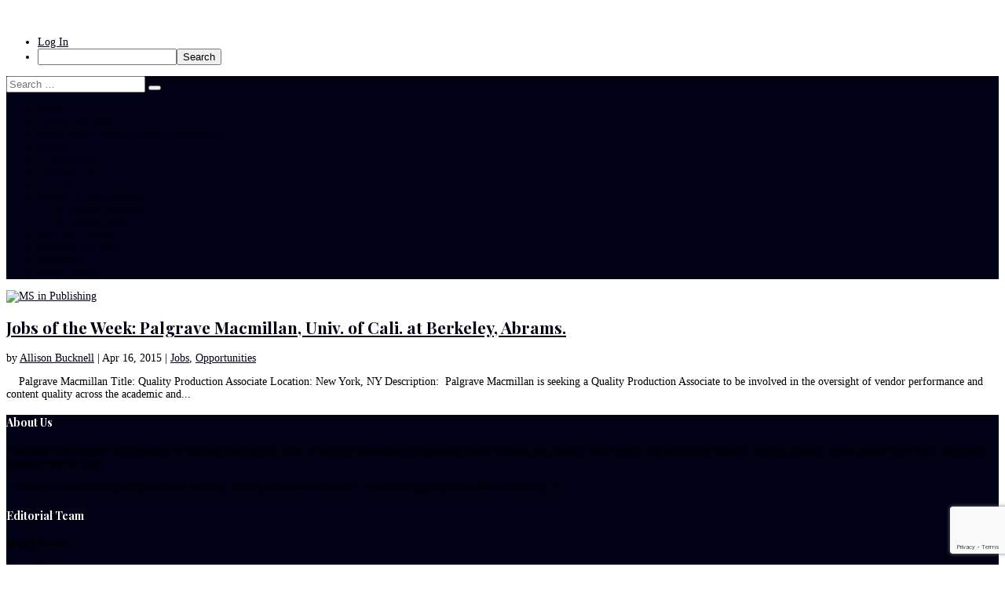

--- FILE ---
content_type: text/html; charset=utf-8
request_url: https://www.google.com/recaptcha/api2/anchor?ar=1&k=6Ld0txosAAAAAKKMCOHHH-pwdfX98Ied6yP_FLpa&co=aHR0cHM6Ly9tc3B1Ymxpc2hpbmcuYmxvZ3MucGFjZS5lZHU6NDQz&hl=en&v=PoyoqOPhxBO7pBk68S4YbpHZ&size=invisible&anchor-ms=20000&execute-ms=30000&cb=3ouicr29ko9k
body_size: 48491
content:
<!DOCTYPE HTML><html dir="ltr" lang="en"><head><meta http-equiv="Content-Type" content="text/html; charset=UTF-8">
<meta http-equiv="X-UA-Compatible" content="IE=edge">
<title>reCAPTCHA</title>
<style type="text/css">
/* cyrillic-ext */
@font-face {
  font-family: 'Roboto';
  font-style: normal;
  font-weight: 400;
  font-stretch: 100%;
  src: url(//fonts.gstatic.com/s/roboto/v48/KFO7CnqEu92Fr1ME7kSn66aGLdTylUAMa3GUBHMdazTgWw.woff2) format('woff2');
  unicode-range: U+0460-052F, U+1C80-1C8A, U+20B4, U+2DE0-2DFF, U+A640-A69F, U+FE2E-FE2F;
}
/* cyrillic */
@font-face {
  font-family: 'Roboto';
  font-style: normal;
  font-weight: 400;
  font-stretch: 100%;
  src: url(//fonts.gstatic.com/s/roboto/v48/KFO7CnqEu92Fr1ME7kSn66aGLdTylUAMa3iUBHMdazTgWw.woff2) format('woff2');
  unicode-range: U+0301, U+0400-045F, U+0490-0491, U+04B0-04B1, U+2116;
}
/* greek-ext */
@font-face {
  font-family: 'Roboto';
  font-style: normal;
  font-weight: 400;
  font-stretch: 100%;
  src: url(//fonts.gstatic.com/s/roboto/v48/KFO7CnqEu92Fr1ME7kSn66aGLdTylUAMa3CUBHMdazTgWw.woff2) format('woff2');
  unicode-range: U+1F00-1FFF;
}
/* greek */
@font-face {
  font-family: 'Roboto';
  font-style: normal;
  font-weight: 400;
  font-stretch: 100%;
  src: url(//fonts.gstatic.com/s/roboto/v48/KFO7CnqEu92Fr1ME7kSn66aGLdTylUAMa3-UBHMdazTgWw.woff2) format('woff2');
  unicode-range: U+0370-0377, U+037A-037F, U+0384-038A, U+038C, U+038E-03A1, U+03A3-03FF;
}
/* math */
@font-face {
  font-family: 'Roboto';
  font-style: normal;
  font-weight: 400;
  font-stretch: 100%;
  src: url(//fonts.gstatic.com/s/roboto/v48/KFO7CnqEu92Fr1ME7kSn66aGLdTylUAMawCUBHMdazTgWw.woff2) format('woff2');
  unicode-range: U+0302-0303, U+0305, U+0307-0308, U+0310, U+0312, U+0315, U+031A, U+0326-0327, U+032C, U+032F-0330, U+0332-0333, U+0338, U+033A, U+0346, U+034D, U+0391-03A1, U+03A3-03A9, U+03B1-03C9, U+03D1, U+03D5-03D6, U+03F0-03F1, U+03F4-03F5, U+2016-2017, U+2034-2038, U+203C, U+2040, U+2043, U+2047, U+2050, U+2057, U+205F, U+2070-2071, U+2074-208E, U+2090-209C, U+20D0-20DC, U+20E1, U+20E5-20EF, U+2100-2112, U+2114-2115, U+2117-2121, U+2123-214F, U+2190, U+2192, U+2194-21AE, U+21B0-21E5, U+21F1-21F2, U+21F4-2211, U+2213-2214, U+2216-22FF, U+2308-230B, U+2310, U+2319, U+231C-2321, U+2336-237A, U+237C, U+2395, U+239B-23B7, U+23D0, U+23DC-23E1, U+2474-2475, U+25AF, U+25B3, U+25B7, U+25BD, U+25C1, U+25CA, U+25CC, U+25FB, U+266D-266F, U+27C0-27FF, U+2900-2AFF, U+2B0E-2B11, U+2B30-2B4C, U+2BFE, U+3030, U+FF5B, U+FF5D, U+1D400-1D7FF, U+1EE00-1EEFF;
}
/* symbols */
@font-face {
  font-family: 'Roboto';
  font-style: normal;
  font-weight: 400;
  font-stretch: 100%;
  src: url(//fonts.gstatic.com/s/roboto/v48/KFO7CnqEu92Fr1ME7kSn66aGLdTylUAMaxKUBHMdazTgWw.woff2) format('woff2');
  unicode-range: U+0001-000C, U+000E-001F, U+007F-009F, U+20DD-20E0, U+20E2-20E4, U+2150-218F, U+2190, U+2192, U+2194-2199, U+21AF, U+21E6-21F0, U+21F3, U+2218-2219, U+2299, U+22C4-22C6, U+2300-243F, U+2440-244A, U+2460-24FF, U+25A0-27BF, U+2800-28FF, U+2921-2922, U+2981, U+29BF, U+29EB, U+2B00-2BFF, U+4DC0-4DFF, U+FFF9-FFFB, U+10140-1018E, U+10190-1019C, U+101A0, U+101D0-101FD, U+102E0-102FB, U+10E60-10E7E, U+1D2C0-1D2D3, U+1D2E0-1D37F, U+1F000-1F0FF, U+1F100-1F1AD, U+1F1E6-1F1FF, U+1F30D-1F30F, U+1F315, U+1F31C, U+1F31E, U+1F320-1F32C, U+1F336, U+1F378, U+1F37D, U+1F382, U+1F393-1F39F, U+1F3A7-1F3A8, U+1F3AC-1F3AF, U+1F3C2, U+1F3C4-1F3C6, U+1F3CA-1F3CE, U+1F3D4-1F3E0, U+1F3ED, U+1F3F1-1F3F3, U+1F3F5-1F3F7, U+1F408, U+1F415, U+1F41F, U+1F426, U+1F43F, U+1F441-1F442, U+1F444, U+1F446-1F449, U+1F44C-1F44E, U+1F453, U+1F46A, U+1F47D, U+1F4A3, U+1F4B0, U+1F4B3, U+1F4B9, U+1F4BB, U+1F4BF, U+1F4C8-1F4CB, U+1F4D6, U+1F4DA, U+1F4DF, U+1F4E3-1F4E6, U+1F4EA-1F4ED, U+1F4F7, U+1F4F9-1F4FB, U+1F4FD-1F4FE, U+1F503, U+1F507-1F50B, U+1F50D, U+1F512-1F513, U+1F53E-1F54A, U+1F54F-1F5FA, U+1F610, U+1F650-1F67F, U+1F687, U+1F68D, U+1F691, U+1F694, U+1F698, U+1F6AD, U+1F6B2, U+1F6B9-1F6BA, U+1F6BC, U+1F6C6-1F6CF, U+1F6D3-1F6D7, U+1F6E0-1F6EA, U+1F6F0-1F6F3, U+1F6F7-1F6FC, U+1F700-1F7FF, U+1F800-1F80B, U+1F810-1F847, U+1F850-1F859, U+1F860-1F887, U+1F890-1F8AD, U+1F8B0-1F8BB, U+1F8C0-1F8C1, U+1F900-1F90B, U+1F93B, U+1F946, U+1F984, U+1F996, U+1F9E9, U+1FA00-1FA6F, U+1FA70-1FA7C, U+1FA80-1FA89, U+1FA8F-1FAC6, U+1FACE-1FADC, U+1FADF-1FAE9, U+1FAF0-1FAF8, U+1FB00-1FBFF;
}
/* vietnamese */
@font-face {
  font-family: 'Roboto';
  font-style: normal;
  font-weight: 400;
  font-stretch: 100%;
  src: url(//fonts.gstatic.com/s/roboto/v48/KFO7CnqEu92Fr1ME7kSn66aGLdTylUAMa3OUBHMdazTgWw.woff2) format('woff2');
  unicode-range: U+0102-0103, U+0110-0111, U+0128-0129, U+0168-0169, U+01A0-01A1, U+01AF-01B0, U+0300-0301, U+0303-0304, U+0308-0309, U+0323, U+0329, U+1EA0-1EF9, U+20AB;
}
/* latin-ext */
@font-face {
  font-family: 'Roboto';
  font-style: normal;
  font-weight: 400;
  font-stretch: 100%;
  src: url(//fonts.gstatic.com/s/roboto/v48/KFO7CnqEu92Fr1ME7kSn66aGLdTylUAMa3KUBHMdazTgWw.woff2) format('woff2');
  unicode-range: U+0100-02BA, U+02BD-02C5, U+02C7-02CC, U+02CE-02D7, U+02DD-02FF, U+0304, U+0308, U+0329, U+1D00-1DBF, U+1E00-1E9F, U+1EF2-1EFF, U+2020, U+20A0-20AB, U+20AD-20C0, U+2113, U+2C60-2C7F, U+A720-A7FF;
}
/* latin */
@font-face {
  font-family: 'Roboto';
  font-style: normal;
  font-weight: 400;
  font-stretch: 100%;
  src: url(//fonts.gstatic.com/s/roboto/v48/KFO7CnqEu92Fr1ME7kSn66aGLdTylUAMa3yUBHMdazQ.woff2) format('woff2');
  unicode-range: U+0000-00FF, U+0131, U+0152-0153, U+02BB-02BC, U+02C6, U+02DA, U+02DC, U+0304, U+0308, U+0329, U+2000-206F, U+20AC, U+2122, U+2191, U+2193, U+2212, U+2215, U+FEFF, U+FFFD;
}
/* cyrillic-ext */
@font-face {
  font-family: 'Roboto';
  font-style: normal;
  font-weight: 500;
  font-stretch: 100%;
  src: url(//fonts.gstatic.com/s/roboto/v48/KFO7CnqEu92Fr1ME7kSn66aGLdTylUAMa3GUBHMdazTgWw.woff2) format('woff2');
  unicode-range: U+0460-052F, U+1C80-1C8A, U+20B4, U+2DE0-2DFF, U+A640-A69F, U+FE2E-FE2F;
}
/* cyrillic */
@font-face {
  font-family: 'Roboto';
  font-style: normal;
  font-weight: 500;
  font-stretch: 100%;
  src: url(//fonts.gstatic.com/s/roboto/v48/KFO7CnqEu92Fr1ME7kSn66aGLdTylUAMa3iUBHMdazTgWw.woff2) format('woff2');
  unicode-range: U+0301, U+0400-045F, U+0490-0491, U+04B0-04B1, U+2116;
}
/* greek-ext */
@font-face {
  font-family: 'Roboto';
  font-style: normal;
  font-weight: 500;
  font-stretch: 100%;
  src: url(//fonts.gstatic.com/s/roboto/v48/KFO7CnqEu92Fr1ME7kSn66aGLdTylUAMa3CUBHMdazTgWw.woff2) format('woff2');
  unicode-range: U+1F00-1FFF;
}
/* greek */
@font-face {
  font-family: 'Roboto';
  font-style: normal;
  font-weight: 500;
  font-stretch: 100%;
  src: url(//fonts.gstatic.com/s/roboto/v48/KFO7CnqEu92Fr1ME7kSn66aGLdTylUAMa3-UBHMdazTgWw.woff2) format('woff2');
  unicode-range: U+0370-0377, U+037A-037F, U+0384-038A, U+038C, U+038E-03A1, U+03A3-03FF;
}
/* math */
@font-face {
  font-family: 'Roboto';
  font-style: normal;
  font-weight: 500;
  font-stretch: 100%;
  src: url(//fonts.gstatic.com/s/roboto/v48/KFO7CnqEu92Fr1ME7kSn66aGLdTylUAMawCUBHMdazTgWw.woff2) format('woff2');
  unicode-range: U+0302-0303, U+0305, U+0307-0308, U+0310, U+0312, U+0315, U+031A, U+0326-0327, U+032C, U+032F-0330, U+0332-0333, U+0338, U+033A, U+0346, U+034D, U+0391-03A1, U+03A3-03A9, U+03B1-03C9, U+03D1, U+03D5-03D6, U+03F0-03F1, U+03F4-03F5, U+2016-2017, U+2034-2038, U+203C, U+2040, U+2043, U+2047, U+2050, U+2057, U+205F, U+2070-2071, U+2074-208E, U+2090-209C, U+20D0-20DC, U+20E1, U+20E5-20EF, U+2100-2112, U+2114-2115, U+2117-2121, U+2123-214F, U+2190, U+2192, U+2194-21AE, U+21B0-21E5, U+21F1-21F2, U+21F4-2211, U+2213-2214, U+2216-22FF, U+2308-230B, U+2310, U+2319, U+231C-2321, U+2336-237A, U+237C, U+2395, U+239B-23B7, U+23D0, U+23DC-23E1, U+2474-2475, U+25AF, U+25B3, U+25B7, U+25BD, U+25C1, U+25CA, U+25CC, U+25FB, U+266D-266F, U+27C0-27FF, U+2900-2AFF, U+2B0E-2B11, U+2B30-2B4C, U+2BFE, U+3030, U+FF5B, U+FF5D, U+1D400-1D7FF, U+1EE00-1EEFF;
}
/* symbols */
@font-face {
  font-family: 'Roboto';
  font-style: normal;
  font-weight: 500;
  font-stretch: 100%;
  src: url(//fonts.gstatic.com/s/roboto/v48/KFO7CnqEu92Fr1ME7kSn66aGLdTylUAMaxKUBHMdazTgWw.woff2) format('woff2');
  unicode-range: U+0001-000C, U+000E-001F, U+007F-009F, U+20DD-20E0, U+20E2-20E4, U+2150-218F, U+2190, U+2192, U+2194-2199, U+21AF, U+21E6-21F0, U+21F3, U+2218-2219, U+2299, U+22C4-22C6, U+2300-243F, U+2440-244A, U+2460-24FF, U+25A0-27BF, U+2800-28FF, U+2921-2922, U+2981, U+29BF, U+29EB, U+2B00-2BFF, U+4DC0-4DFF, U+FFF9-FFFB, U+10140-1018E, U+10190-1019C, U+101A0, U+101D0-101FD, U+102E0-102FB, U+10E60-10E7E, U+1D2C0-1D2D3, U+1D2E0-1D37F, U+1F000-1F0FF, U+1F100-1F1AD, U+1F1E6-1F1FF, U+1F30D-1F30F, U+1F315, U+1F31C, U+1F31E, U+1F320-1F32C, U+1F336, U+1F378, U+1F37D, U+1F382, U+1F393-1F39F, U+1F3A7-1F3A8, U+1F3AC-1F3AF, U+1F3C2, U+1F3C4-1F3C6, U+1F3CA-1F3CE, U+1F3D4-1F3E0, U+1F3ED, U+1F3F1-1F3F3, U+1F3F5-1F3F7, U+1F408, U+1F415, U+1F41F, U+1F426, U+1F43F, U+1F441-1F442, U+1F444, U+1F446-1F449, U+1F44C-1F44E, U+1F453, U+1F46A, U+1F47D, U+1F4A3, U+1F4B0, U+1F4B3, U+1F4B9, U+1F4BB, U+1F4BF, U+1F4C8-1F4CB, U+1F4D6, U+1F4DA, U+1F4DF, U+1F4E3-1F4E6, U+1F4EA-1F4ED, U+1F4F7, U+1F4F9-1F4FB, U+1F4FD-1F4FE, U+1F503, U+1F507-1F50B, U+1F50D, U+1F512-1F513, U+1F53E-1F54A, U+1F54F-1F5FA, U+1F610, U+1F650-1F67F, U+1F687, U+1F68D, U+1F691, U+1F694, U+1F698, U+1F6AD, U+1F6B2, U+1F6B9-1F6BA, U+1F6BC, U+1F6C6-1F6CF, U+1F6D3-1F6D7, U+1F6E0-1F6EA, U+1F6F0-1F6F3, U+1F6F7-1F6FC, U+1F700-1F7FF, U+1F800-1F80B, U+1F810-1F847, U+1F850-1F859, U+1F860-1F887, U+1F890-1F8AD, U+1F8B0-1F8BB, U+1F8C0-1F8C1, U+1F900-1F90B, U+1F93B, U+1F946, U+1F984, U+1F996, U+1F9E9, U+1FA00-1FA6F, U+1FA70-1FA7C, U+1FA80-1FA89, U+1FA8F-1FAC6, U+1FACE-1FADC, U+1FADF-1FAE9, U+1FAF0-1FAF8, U+1FB00-1FBFF;
}
/* vietnamese */
@font-face {
  font-family: 'Roboto';
  font-style: normal;
  font-weight: 500;
  font-stretch: 100%;
  src: url(//fonts.gstatic.com/s/roboto/v48/KFO7CnqEu92Fr1ME7kSn66aGLdTylUAMa3OUBHMdazTgWw.woff2) format('woff2');
  unicode-range: U+0102-0103, U+0110-0111, U+0128-0129, U+0168-0169, U+01A0-01A1, U+01AF-01B0, U+0300-0301, U+0303-0304, U+0308-0309, U+0323, U+0329, U+1EA0-1EF9, U+20AB;
}
/* latin-ext */
@font-face {
  font-family: 'Roboto';
  font-style: normal;
  font-weight: 500;
  font-stretch: 100%;
  src: url(//fonts.gstatic.com/s/roboto/v48/KFO7CnqEu92Fr1ME7kSn66aGLdTylUAMa3KUBHMdazTgWw.woff2) format('woff2');
  unicode-range: U+0100-02BA, U+02BD-02C5, U+02C7-02CC, U+02CE-02D7, U+02DD-02FF, U+0304, U+0308, U+0329, U+1D00-1DBF, U+1E00-1E9F, U+1EF2-1EFF, U+2020, U+20A0-20AB, U+20AD-20C0, U+2113, U+2C60-2C7F, U+A720-A7FF;
}
/* latin */
@font-face {
  font-family: 'Roboto';
  font-style: normal;
  font-weight: 500;
  font-stretch: 100%;
  src: url(//fonts.gstatic.com/s/roboto/v48/KFO7CnqEu92Fr1ME7kSn66aGLdTylUAMa3yUBHMdazQ.woff2) format('woff2');
  unicode-range: U+0000-00FF, U+0131, U+0152-0153, U+02BB-02BC, U+02C6, U+02DA, U+02DC, U+0304, U+0308, U+0329, U+2000-206F, U+20AC, U+2122, U+2191, U+2193, U+2212, U+2215, U+FEFF, U+FFFD;
}
/* cyrillic-ext */
@font-face {
  font-family: 'Roboto';
  font-style: normal;
  font-weight: 900;
  font-stretch: 100%;
  src: url(//fonts.gstatic.com/s/roboto/v48/KFO7CnqEu92Fr1ME7kSn66aGLdTylUAMa3GUBHMdazTgWw.woff2) format('woff2');
  unicode-range: U+0460-052F, U+1C80-1C8A, U+20B4, U+2DE0-2DFF, U+A640-A69F, U+FE2E-FE2F;
}
/* cyrillic */
@font-face {
  font-family: 'Roboto';
  font-style: normal;
  font-weight: 900;
  font-stretch: 100%;
  src: url(//fonts.gstatic.com/s/roboto/v48/KFO7CnqEu92Fr1ME7kSn66aGLdTylUAMa3iUBHMdazTgWw.woff2) format('woff2');
  unicode-range: U+0301, U+0400-045F, U+0490-0491, U+04B0-04B1, U+2116;
}
/* greek-ext */
@font-face {
  font-family: 'Roboto';
  font-style: normal;
  font-weight: 900;
  font-stretch: 100%;
  src: url(//fonts.gstatic.com/s/roboto/v48/KFO7CnqEu92Fr1ME7kSn66aGLdTylUAMa3CUBHMdazTgWw.woff2) format('woff2');
  unicode-range: U+1F00-1FFF;
}
/* greek */
@font-face {
  font-family: 'Roboto';
  font-style: normal;
  font-weight: 900;
  font-stretch: 100%;
  src: url(//fonts.gstatic.com/s/roboto/v48/KFO7CnqEu92Fr1ME7kSn66aGLdTylUAMa3-UBHMdazTgWw.woff2) format('woff2');
  unicode-range: U+0370-0377, U+037A-037F, U+0384-038A, U+038C, U+038E-03A1, U+03A3-03FF;
}
/* math */
@font-face {
  font-family: 'Roboto';
  font-style: normal;
  font-weight: 900;
  font-stretch: 100%;
  src: url(//fonts.gstatic.com/s/roboto/v48/KFO7CnqEu92Fr1ME7kSn66aGLdTylUAMawCUBHMdazTgWw.woff2) format('woff2');
  unicode-range: U+0302-0303, U+0305, U+0307-0308, U+0310, U+0312, U+0315, U+031A, U+0326-0327, U+032C, U+032F-0330, U+0332-0333, U+0338, U+033A, U+0346, U+034D, U+0391-03A1, U+03A3-03A9, U+03B1-03C9, U+03D1, U+03D5-03D6, U+03F0-03F1, U+03F4-03F5, U+2016-2017, U+2034-2038, U+203C, U+2040, U+2043, U+2047, U+2050, U+2057, U+205F, U+2070-2071, U+2074-208E, U+2090-209C, U+20D0-20DC, U+20E1, U+20E5-20EF, U+2100-2112, U+2114-2115, U+2117-2121, U+2123-214F, U+2190, U+2192, U+2194-21AE, U+21B0-21E5, U+21F1-21F2, U+21F4-2211, U+2213-2214, U+2216-22FF, U+2308-230B, U+2310, U+2319, U+231C-2321, U+2336-237A, U+237C, U+2395, U+239B-23B7, U+23D0, U+23DC-23E1, U+2474-2475, U+25AF, U+25B3, U+25B7, U+25BD, U+25C1, U+25CA, U+25CC, U+25FB, U+266D-266F, U+27C0-27FF, U+2900-2AFF, U+2B0E-2B11, U+2B30-2B4C, U+2BFE, U+3030, U+FF5B, U+FF5D, U+1D400-1D7FF, U+1EE00-1EEFF;
}
/* symbols */
@font-face {
  font-family: 'Roboto';
  font-style: normal;
  font-weight: 900;
  font-stretch: 100%;
  src: url(//fonts.gstatic.com/s/roboto/v48/KFO7CnqEu92Fr1ME7kSn66aGLdTylUAMaxKUBHMdazTgWw.woff2) format('woff2');
  unicode-range: U+0001-000C, U+000E-001F, U+007F-009F, U+20DD-20E0, U+20E2-20E4, U+2150-218F, U+2190, U+2192, U+2194-2199, U+21AF, U+21E6-21F0, U+21F3, U+2218-2219, U+2299, U+22C4-22C6, U+2300-243F, U+2440-244A, U+2460-24FF, U+25A0-27BF, U+2800-28FF, U+2921-2922, U+2981, U+29BF, U+29EB, U+2B00-2BFF, U+4DC0-4DFF, U+FFF9-FFFB, U+10140-1018E, U+10190-1019C, U+101A0, U+101D0-101FD, U+102E0-102FB, U+10E60-10E7E, U+1D2C0-1D2D3, U+1D2E0-1D37F, U+1F000-1F0FF, U+1F100-1F1AD, U+1F1E6-1F1FF, U+1F30D-1F30F, U+1F315, U+1F31C, U+1F31E, U+1F320-1F32C, U+1F336, U+1F378, U+1F37D, U+1F382, U+1F393-1F39F, U+1F3A7-1F3A8, U+1F3AC-1F3AF, U+1F3C2, U+1F3C4-1F3C6, U+1F3CA-1F3CE, U+1F3D4-1F3E0, U+1F3ED, U+1F3F1-1F3F3, U+1F3F5-1F3F7, U+1F408, U+1F415, U+1F41F, U+1F426, U+1F43F, U+1F441-1F442, U+1F444, U+1F446-1F449, U+1F44C-1F44E, U+1F453, U+1F46A, U+1F47D, U+1F4A3, U+1F4B0, U+1F4B3, U+1F4B9, U+1F4BB, U+1F4BF, U+1F4C8-1F4CB, U+1F4D6, U+1F4DA, U+1F4DF, U+1F4E3-1F4E6, U+1F4EA-1F4ED, U+1F4F7, U+1F4F9-1F4FB, U+1F4FD-1F4FE, U+1F503, U+1F507-1F50B, U+1F50D, U+1F512-1F513, U+1F53E-1F54A, U+1F54F-1F5FA, U+1F610, U+1F650-1F67F, U+1F687, U+1F68D, U+1F691, U+1F694, U+1F698, U+1F6AD, U+1F6B2, U+1F6B9-1F6BA, U+1F6BC, U+1F6C6-1F6CF, U+1F6D3-1F6D7, U+1F6E0-1F6EA, U+1F6F0-1F6F3, U+1F6F7-1F6FC, U+1F700-1F7FF, U+1F800-1F80B, U+1F810-1F847, U+1F850-1F859, U+1F860-1F887, U+1F890-1F8AD, U+1F8B0-1F8BB, U+1F8C0-1F8C1, U+1F900-1F90B, U+1F93B, U+1F946, U+1F984, U+1F996, U+1F9E9, U+1FA00-1FA6F, U+1FA70-1FA7C, U+1FA80-1FA89, U+1FA8F-1FAC6, U+1FACE-1FADC, U+1FADF-1FAE9, U+1FAF0-1FAF8, U+1FB00-1FBFF;
}
/* vietnamese */
@font-face {
  font-family: 'Roboto';
  font-style: normal;
  font-weight: 900;
  font-stretch: 100%;
  src: url(//fonts.gstatic.com/s/roboto/v48/KFO7CnqEu92Fr1ME7kSn66aGLdTylUAMa3OUBHMdazTgWw.woff2) format('woff2');
  unicode-range: U+0102-0103, U+0110-0111, U+0128-0129, U+0168-0169, U+01A0-01A1, U+01AF-01B0, U+0300-0301, U+0303-0304, U+0308-0309, U+0323, U+0329, U+1EA0-1EF9, U+20AB;
}
/* latin-ext */
@font-face {
  font-family: 'Roboto';
  font-style: normal;
  font-weight: 900;
  font-stretch: 100%;
  src: url(//fonts.gstatic.com/s/roboto/v48/KFO7CnqEu92Fr1ME7kSn66aGLdTylUAMa3KUBHMdazTgWw.woff2) format('woff2');
  unicode-range: U+0100-02BA, U+02BD-02C5, U+02C7-02CC, U+02CE-02D7, U+02DD-02FF, U+0304, U+0308, U+0329, U+1D00-1DBF, U+1E00-1E9F, U+1EF2-1EFF, U+2020, U+20A0-20AB, U+20AD-20C0, U+2113, U+2C60-2C7F, U+A720-A7FF;
}
/* latin */
@font-face {
  font-family: 'Roboto';
  font-style: normal;
  font-weight: 900;
  font-stretch: 100%;
  src: url(//fonts.gstatic.com/s/roboto/v48/KFO7CnqEu92Fr1ME7kSn66aGLdTylUAMa3yUBHMdazQ.woff2) format('woff2');
  unicode-range: U+0000-00FF, U+0131, U+0152-0153, U+02BB-02BC, U+02C6, U+02DA, U+02DC, U+0304, U+0308, U+0329, U+2000-206F, U+20AC, U+2122, U+2191, U+2193, U+2212, U+2215, U+FEFF, U+FFFD;
}

</style>
<link rel="stylesheet" type="text/css" href="https://www.gstatic.com/recaptcha/releases/PoyoqOPhxBO7pBk68S4YbpHZ/styles__ltr.css">
<script nonce="BqoRZnila0lJwFS3-G8U0w" type="text/javascript">window['__recaptcha_api'] = 'https://www.google.com/recaptcha/api2/';</script>
<script type="text/javascript" src="https://www.gstatic.com/recaptcha/releases/PoyoqOPhxBO7pBk68S4YbpHZ/recaptcha__en.js" nonce="BqoRZnila0lJwFS3-G8U0w">
      
    </script></head>
<body><div id="rc-anchor-alert" class="rc-anchor-alert"></div>
<input type="hidden" id="recaptcha-token" value="[base64]">
<script type="text/javascript" nonce="BqoRZnila0lJwFS3-G8U0w">
      recaptcha.anchor.Main.init("[\x22ainput\x22,[\x22bgdata\x22,\x22\x22,\[base64]/[base64]/[base64]/KE4oMTI0LHYsdi5HKSxMWihsLHYpKTpOKDEyNCx2LGwpLFYpLHYpLFQpKSxGKDE3MSx2KX0scjc9ZnVuY3Rpb24obCl7cmV0dXJuIGx9LEM9ZnVuY3Rpb24obCxWLHYpe04odixsLFYpLFZbYWtdPTI3OTZ9LG49ZnVuY3Rpb24obCxWKXtWLlg9KChWLlg/[base64]/[base64]/[base64]/[base64]/[base64]/[base64]/[base64]/[base64]/[base64]/[base64]/[base64]\\u003d\x22,\[base64]\\u003d\x22,\[base64]/DpsO/w57DvcK1w47Ci8OmO8KYRR3CjlDDhcOJwpjCp8O1w6XCmsKXA8O2w5M3Xl5VNVDDj8ODKcOAwrhiw6YKw4HDnMKOw6ccwo7DmcKVZcOUw4Bhw5otC8OwaDTCu3/ClkVXw6TCkcKTDCvCg0EJPlPCm8KKYsOfwq1Ew6PDgsOJOiRwCcOZNm18VsOsaXzDoixOw7vCs2dWwo7CihvClT4FwrQhwpHDpcO2wrHCvhMuf8O0QcKbYAlFUhnDkA7ChMKLwqHDpD1gw6jDk8K8D8K7KcOGfMKnwqnCj17DhsOaw49Kw7t3wpnClR/[base64]/wo3Dp8OkKMK1w6vCosKZw79WQnFjwozCjybCusKYwrLCr8KqHMOOwqXCiyFqw5DColIAwpfCq04xwqE9wrnDhnE8wosnw43CssODZTHDjlDCnSHCowMEw7LDqXPDvhTDk0fCp8K9w67Co0YbVsOvwo/DijhIwrbDiBPCjj3Du8KHXsKbb0/CtsOTw6XDn1rDqxMLwp5ZwrbDpcK1FsKPZsOta8OPwrpew69lwr4pwrY+w43Dk0vDmcKqwrrDtsKtw6nDn8Ouw512JDXDqHZLw64OEsOywqxtbsORfDNvwpMLwpJ4wp3DnXXDpSHDmlDDnlEEUwxzK8K6XQDCg8Orwq9sMMObD8O2w4TCnF/Cm8OGWcOWw50NwpYfJxcOw7xxwrU9G8OdesOmcXB7wo7DtMOswpDCmsOqH8Oow7XDs8OeWMK5O13DoCfDhS3CvWTDvcOjwrjDhsOdw5nCjSxwPTAldMK8w7LCpAF+wpVAbwnDpDXDhMOWwrPCgDrDr0TCucKCw6/[base64]/CjTnCn8Okw4LCsknDuMKkwrFNw4LDpFRGw5RINkzCrMKzwovCmQEqZ8OqHcKhBgl5GRnDtsKLw5LCt8KLwoRjwrnDrcKFZRAOwo7Cj2/[base64]/w4fCpgc4w6lDR8KqLGPCssK/wrkBwqHCqsK9C8OOwqwqEsKMesOUw6EWwp1Hw43Cv8K8w7ofw5vDtMKewpHDgMOdHcK0w4scV2dNV8O5U17CvX7CmyPDkcKYWXwhwoNTwq0RwrfCqTlHwq/CmMKhwrA/MsK8wrPDt0MSw4daSE3Dk1Zaw5AQEAZUVwjCuy9dGU9Lw5Nsw45Bw7nCk8OQw7TDuX/Dhzd3w4zCvmVOTi3CmMOXRzUUw7k+ZC7CvsO1wqLDpGbDsMKqwrx/wqrDusOcT8KBw7shwpDDr8KRdMOoFMOewp3DrhbCnsOWIMKww5JTwrMHbsO8woALwpgCwrrCgBHDtG/DqAFvecK9YsKUN8KYw5A1WHEMOcOrcybCs31FW8Kqw6Z7WTtqwrnDolzCqMKORcOAw5rCtnXDjcKTw6rCjDpSw5LDiD/Ct8OKw55tZMKrGMOowrPCm0ZcIcKVw4MQKsOjw6tlwq9AC2VYwq7CqMOwwpkKf8O9w7DCrABGbsOHw60BC8K8wpNELsOHwrXCtm3Cp8OMRMO/OX/Dnhovw57CiW3DllwMw5FzbA9EShZ7w7BzShpdw4XDhSByMcO0UMKRMy1pbhLDk8K8wo5dwr/DlEQmwo3CgwRfFMKdYMKuSnvCklXDk8KcM8KhwrHDmsO2D8KCSsKZCDcJw4VJwpLCrA9OccOTwo48wq7CjMK6KQLDt8OowqZ5BlrClA1GwoDDp3/DqMKrHMKof8OpYsOjLxvDp20KO8KKTsOswprDjW53GsO+wpJDMDnCksOqwqPDpsO2O29jwqjCu3nDgDEFwow0w59Pwp/CjDMfw6Q4woBmw5bCo8OXwrNtGyh0Fk4ALlLCgkzChsOxwr9jw7drBcOqwoZJfhJgw6kaw6LDl8KAwopINVjDmcKcJMOpTcKOw4zCqMO2HUXDhQQVfsOGUMODwp/Dv1khIyACM8OlQsOnL8OawoB0wo/CkcKBMwDCucKNwolhwrgXw6rCpms6w5UjSSsyw7DCnGJtA3cHw7PDs3IVVFLDvcO4aSnDpsOrwqoww6paIcKhfCdeQcOJAnpAw654wrIzw6HDicK1wq0jLAZSwoRWDsOiwrjCt0hmeDpAw48xCkzCmsK/wqlkw7clwqHDvcKcw7kQw5BlwrDDqsKmw5HCl0XCucKHJilnIgNywoJkwpg1RcOdwr/CkVMeAU/[base64]/CoiDCgsOOfMO5wrRUSFzDpsOOw6VwwpBAw6DCksKJQsK3aSMLQ8KmwrfCtcO8wq8aRcOXw7zDisKiSkJleMKzw6IDwocjdsOjw5MDw5ZpWMOLw4UhwrBgFMO2w78ww4HDqh7DmHDCg8KBw5I3wrvCgCbDtVhSQMKzw5dEwoHCs8Oww7rCgmXCicKlw7BnXh/[base64]/[base64]/AsKDwpTCkDNKw7FdKnxnSFfCuVPCjsK+w63DosOrHBLDvcKqw5TCmMKFCS5IAQPCscOHQX7CqkE/[base64]/M8K/[base64]/CvcKJL8OLIjB+LcOXD8O6FFrDggNNwrc5wowQScOMwpDCkcKRwqzCp8OTw7VDwo45w6nCqXrDjsOewpDCjw3CuMO3wpcVY8KSGSnCrMOnD8KsMMKvwqTCpijCh8K8bcK3NGkuwqrDkcKww4tYKsKUw5fCsVTCksOVO8OYw6ovw6jChMOew7/DhgUDwpcVw7TCocK+PMO2w73CpcKmFMOeLRdJw6dJwqFWwr/DiiLCksO8MxYVw6nDhcKvCSETwpDDkMOrw4U8w4PDjcOEw5vDuHZ5Km/ClBBRwrzDh8OyLBXCtcOQFcKKNsOlwpDDpS40wobCvU0AK2nDu8OxT1hbRjt9wqsCw4QvUcOVKcOjZjVaBCfDs8KwVDwBwqojw49EHMKSUHAUwrXDpiQKw4/[base64]/DksKow4U5RRPCjMOsw5TDnMKwwrvCp28Iw69Fw6vDnA7CrMO5b3IPClYew4NuL8Kuw71YVV7DgMKQwo/Dv1AFI8OxLcKdw5N5w6BxJsOMDhvDiHNMIMONwol7wpMMGF9Lwp0JMm/ChxrDosK0w61jEsKbdGfCocOGw5bCvAnCmcOIw5rCgcOTesO6ckXCt8O8w6PCgjZafl/DkTPDjhfDv8OlK313AsKROMONa2kcLGwyw7RFOlLDmkBZP1F7P8OeZS3CusOAwr/DpHcBMMO0FC/ChTjCg8KTGUACwpVRBlfCjVYLw6TDjC7DhcKkSwXCicKew6EsHsKsDcOWajHCvnkywqzDvDXCm8KFw4jDiMKiGkdcwp5Ww6kmJcKBUsOjwovCojt6w73DrRRqw57DnVzCuVghw4wYZMOSUsK7wqI7cC7DlzQfdMKaG3HCicKTw5RLwp9Cw68rwprDp8K/[base64]/CkRPDtgNqagjDp8O7XsO0w69iRsKZw4TDr8KmN8KqUsOdwpYKw6Baw7RSwo/DonjCkApJVsKxw64lw7kLcERmwp0jwqjCvcK/w6PDgGR7b8Kbw4vClStUw5DDn8OXT8KVbmPCuwnDuD3CqcOPelrDo8K2WMO9w4xJcR83Li3DqsOFSBrDkkU0AAhQA3jDtWHCucKBBcO+OsKnC3nDoTLCk2TDnBFmw7wrHcOGQMKJwp/CkU0PVnfCp8KNBypcwrZ3wqQ8wqkxTjYmw6wFMnHDoyXDsFtzw4fCqcKtwoNPw6XDtsKlaC0taMKRbsObwpBjT8O+w7h6DzsQw7PCnTZ+bsKFQMKfIsKUwocIJMOzw7XCqxVRKD9fBcOeOMKxwqYtBUjDrFkFIcO5wqHDolvDmx5Fwr/Dix/CncKaw6nDpBcyWyROJMODwocxV8KLwrDDl8KLwpzDtj8Aw5J/VGV0F8Ojw7fCtVkfVsKSwpHColZFDUDClG0kVMODUsKZQS7CnMOCfsK/wpE6wrfDkivDkwNYOQ5IKHfDs8OjE1XCuMKFJcKfb0cdKcKBw45cWMKww7FlwqDClgXDn8KlZ0/CtTDDlmjDn8KGw5dzYcKjwofDk8O7L8O5w5vDkMKTwqBwwoPDkcOSFg9sw5TDmHU3Zi/CuMKcG8O+KR5VS8KEC8KPT1AvwphTESfCsxbDtVbDmcK4GcOSUMKtw6lOTWVhw59GOcOFUxF/eG3CmMKsw6p0EXR7w7xHwpvDkiLDo8Otw5jDuX8PJQ5/W0gTw4BNwowGw45YFcKMUcOufcOseBQObifDqi5HJ8K1WU8dw4/CiVZgwrzDohXCl0DDucOPwqHCksOIZ8OsVcKiaW3Ct0rDpsK+w4jDi8OhP1jDuMKvRcKdwonDvjnDr8K6T8OqPURoTAc7DcKawp3CukvCh8ODDcO4w5rChxvDjcOfwqIzwoUPw5MZPcKDBhvDtsKLw5fCj8OFw6o6w5kiLT/ChXxKSMOkwrDCunrDrsKbfMOweMOSw6dCw6jCghjDqE0FfsKkWMOVD0JxB8KBUsO5woMCOcKCBXfDnMKBwpDDo8K6TjrDuGENEsKYO2bCjcOGw7MpwqtlPwNaGsKQJ8OowrrDusOVwrPCmMOHw5HCkiXDksKyw6JvBT/CkWzCtMK4fMORw5vDrmMCw4nDsTgXwprDvlbDiCkaUcO+wq4/[base64]/DojQuw5wkwqnDpX3DvTLCq8O+w4HDoyHDjcKIXkHDnkhewogHGsOTdWTDlwHCmXVmMcOeJgDCnhBowpfCqwQxw5HCpyzCpVR0wppQcQc/wpAwwr5wSgPCs0w4VMKAw4kHwrLCuMOzJMOicsOQwprDl8OHAV9jw6DDkcKIw5Zuw4bCi13Cm8Oqw7VgwpVKw7/[base64]/DnMK8wqFlYljDjVzDiUXDjcOiAcOPfsOawqxyDMKyX8Ktw5F8wrvDoipWwpMvJcKGwoDDgcOUacOeW8OPOQjDv8KsGMOzw5U5w4YMY2AdRMKFwozCqn/DkEnDuXPDucOhwod8wqpwwqrCj15TEkNZw6ISV2nClC0mYj/DmC/ClGJuFz4WKV3CmcO8J8ONVMOCw4TClBzDq8KfAsOuw6VQZ8OZQVPCmMKeCjhnCcKbUWvDjMOhABnCicKqwqzDk8ODPMO8F8OaQwJuXjbCisKyEjjDncOCw4PCiMKrRB7DsC8tJ8K1YlzCt8O/w4EuD8K1wrNRVsOFRcKqw7LDgcOjwqXCvMO4wptNMcOXwoYEBxIqwrHCrMORHhNAdBZZwr0BwrRnUsKGZ8Olw6BzP8K/wq49w6Qnw5bCvGw1w7xnw5pIOEgXwoTCtGFkccOUwqd6w4cTw7t1T8O3w5LDnMKTw5UzYMK2Kk3DjhnDiMORwpzCt1LCplDClsKew6vCvCDDpyHDlyDDs8KLwpvDiMOyAsKLw4kuPMO4U8K5G8OmLcKxw4gTwqAxw5/DisKowrxuFMOqw4DDnztyQ8KWw754wqcXw4Rpw5RFUsKHGMOGL8OLAyooUx1vWCPDkQrDhcKPE8ODwrZwYiYiEcOSwpDDuzjDtwNWQMKEw7/ChMOBw77DkMKFbsOAw5PDrXfClMOew7XDqE4qecKZw45mwoZgwqxOwrVOwq9LwpgjAUE+HMKkSsOBw6cIW8O6wrzCrcOew4PDgsKVJcO0HCLDr8K6ZwkEcsOgZD/CsMKXPcOrQzRmDMKVD38Kw6fDriErCcKow7oxwqHCh8Khwq7DrMKDw6fCkELCt33CusOqeAI8GDYmwqrDilbDmWrDsgjCg8Kbw4EWwqp8w5ZccnJQfjzChkI3woNSw4h0w7fDkzLDtQLDmMKeM1NYw5/DgMOmw6zDnTXCucKOCcODw7dlw6AJQDAvZsOtw5XChsORwpjCq8OxI8O7VU7Cpzpkw6PCvMO0NMO1wpdWw59wBMOhw6RKW0DCtsODwoViRcOEIWXDsMKMZDI8KHMFczvConNRbUDDjcOAV1dtWMKcTMKOwq7DuU7DksOLwrQBw6bDgU/[base64]/CnwHDnsK+w546VMK+wo/[base64]/[base64]/dMOXwpxcAFHCgMKew5vChjDCusKMEsKzw57Dvl/ChMKywrtuw4fDnydYcCAjSMOqwqYzwrfCtsKeVsONwoHCocK4wrHCscOFMQR5FcK6M8KWci4/DHLCjCxZwqUNE3rDkcK6C8OIeMKaw70owrDCvhh1w4TCjMKyTMO/NybDlMO2wqd0UQbCj8KiaUdVwog0UcOvw7g3w47CqgvCpzfCmT/DosOGJMKfwpXDjTzClMKtw6LDkXJZBMKbKsKNw7HDnUfDncK4YcKVw7fCpcKXAFV4wrzCkCjDmDTDqnRJAMOgMS4uGcKaw7jDuMK+dx3DuwTDlDbDs8Kcw6p6wo8lJ8Odw7bDtMOow7A5wptUAsOTdmNlwqc2QkbDg8KJTcOYw4LCjEIgG0LDpC/DrcKYw7jCkMOUw6vDlAQ6w5LDpVTCiMOMw5JKwqTCsyMRTMKNNMKSw6HChMODIA/DonFOwpfCnsKRwrUAw5rDtXTDjMK2WCgHcyoxcTkSRsK+w5rCnHlJTsOVwpYsJsKwbVLCs8OkwpjCjsORwr5rRyAvD28SVhZ3XcOnw509KRjCiMOfKcO/w6oNTmbDmhTDi2zClcKww5PCh1h8aWkJw4NhHTrDkyJ9wo19KcKIwrnChkHDvMOfwrJzwpTCj8O0acKKZxbCvMOiw5fCmMOMbMKLwqDChMK/[base64]/DjVTCpQQ1UCzCsMOTwocVw6rDosKIfA7CuRZQL0/DtcKSwpvDoGHDv8ObFz/DjcOTGXVPw45uworDscKPZH/[base64]/b8Onw6hFwpXCrMK8eg3CpMKCSXg8w50yw4t5dRXCr8OtHFXDmjw2M28AVhVLwpVkY2fDrVfDncO3UAhCIsKIFsOWwpZCXDbDrnDCl3wuwrAKT3LDr8OowpTDvG/Do8OUZsOQw6IgGghwNBPDsTZXwr/DqsO4LhXDm8KrHSR4AcOew5/[base64]/CqyBoOGnCgCgaa1PDsVsPw73CrsKNPsOCwo/CqcKZIsKzLsKhw4lgw4FMwrLChRbCgCA9wqzDgyprwrbCgSjDoMOOFcOufFFEQsOjZhs+wp7CpsOUw5sAZcKGYDHCoT3CiGrDg8KBClJ3SsO+w47CiibCv8O/wqTDqGJMVm7CjsOjw7TCtMO6wp/CqD1twqXDsMOBwoZjw7oJw4AnPHswwpnCk8KsHV3CmcOSeWvDqEfDj8OsMnNtwoJawrBqw6Ffw7jDqi0yw5oFD8Oww5g0wqTDpD5wTcKKwrPDpcO+P8OsdhdXbkwZfQTCiMO5XMOVNsOswrkJTMO3C8Obf8KbD8Kvw47CohDDnSVafirCkcODXxzDjMOGw5nCosO/ARnDvsKsLyVMRAzDgkxXw7XCu8KiZMOyYsOww5vCszjCvGZ5w7fDg8KvfzzDnAQ3e0bCkkZRIzJVWmXCl25iwpEewpgPKwtfw7N3MMKuScK4I8OSwoLCrMKhwr3Chz7CmzBkw6Zfw6gWEybChVTCqkw2GMOqw44EY1DCnsO7XMK0OMKvQMKdGMOlw7fDrG/Ct0vDs251KcKPZ8OfL8O1w4pueS91w7QBXj1VR8KlZTYKA8KGZkkYw7HCjTFeNAhXBsO9wpw/[base64]/[base64]/CvMKjwokVb8KTwpTDqxLDgcO+w6PDvcK1H0ZrbgrDkWnCvAojMsKZOFPDqsK1w7cTHy84wrTDvMKGQDLChVxcw5LCqQ5beMKoKMONw552w5VyYBtJwpDDpHHDmcKrAlBXWyEbCFnChsOfESbCgjvCqlUcY8Ktw6XCo8K0WwM/w69KwrnCuDY6X0fClBIVwq1Qwp9eaGgROcKtwqnCisKxwrtRw77DjcKuDT/Co8OBwrxCw57Cv1HCmsOpNDPCscKIwqR3w5YewprCssKLwp01w5DCtknCosOaw5RKGETDqcKdeTzCn1UTTB7CrcOSL8KsGMK9w5tnWMOGw5JqXnp6JQ/[base64]/CusKiVcO2RsKPEMOYV3PDjgBhw5PDqzhXUxHDo8OuX29HOMO3L8K0wrFZQnTDs8KvJcOZLA7DjFXCusK2w5zCuVVhwpIKwqRzw63DjRbCs8K3PRN6wq0HwqnCj8K1wrTDi8OEwpBswrLDrsKaw43Dh8Kowp/Cuy/[base64]/[base64]/CuVwRwqPCgsKdwrfCiA/[base64]/[base64]/[base64]/woTCryTDgRZ8wqfDscKBVsO/w7jDmcOcw6ZSC8Ozw4jDkMKILcKkwrYKbMOfSh3CkMKUw43Ck2BBw7TDr8KNblrDsHzDu8Kow4Zpw5wtMcKSw5ZjesOrch7ChsK8RSPCs2nCmSJEbcKARnPDkF7Ci2rCklvCu1nCi2UKTcKOfMK3wo3DgMKJwrrDgxrDghXCiFbClMKZw6ANFg/DoGHChBXCh8ORRcOYwrQkwrU9Z8OAdEFPwp5edgMJwqbCosOGWsKpIDPDqXfCj8OswqDDgxJ5w4TDg2zCqAMLJFHClGEAeUTDk8OoA8OKw6EPw5kGw5oaYylEDWXCksKjw7LCtHp/w7XCrTHDqjrDscK+woQVCWgyfMOJw5rDucKlQcOqw7Zgwo0Rw4h5OsKpwqlPwoYawq1rL8OnNydZcMKvw7g1wo/[base64]/YcK8w5dUw6F5TF8LZMOUw5HDnSEcDsK8w5fClcOEwp3CmSkYwrXCvWgQwqhww7kAw5HDo8O1wrAOJcKbFWk5VTLCmCdOw61UIV5uw5rCr8KDw4nCmXI5w5fDgsOyAA/CoMOSw7nDjsOmwq/[base64]/Co8K0w7ltw5Nnwr5YTMO7woTChBPDnEfCjlRvw4jDl0rDp8KiwrgUwos9ZsK7wqnCj8Kewosww6VYwoPCgx3DhwYRdhXCrsKWw4fDgcKTH8O+w43DhGPDr8O2ZsKhGFEjwpbCoMO8MQwdMsKiAQc6woh9woELwrhKZMOiFw3CtMKrw6VJeMKleWpOw6s/w4TCkgVxIMO2L3PDssKbCgDDgsOrEkR7wodmw5oEVcKxw77Ci8O5AsO+Li9awq7ChsKDw7gDLMKowrUpw5nCqgpiXsOlWQfDosOKUyDDomfDsljCi8OzwpvCosKyX3rCqcKoPE06w4gpM35dw4crc3/Cnz7DpBQ/FcOtR8KTw6XDnl3CqcOvw7PDjV/DtHHDs0HClsK3w4lmw6EYHhsfCcK9wrLCm3LCi8OTwoPDuRhTAEtAeB/[base64]/Cu8K2wrwPO0HCkcOiZB/CsSTDlcKMNsKuI8KqI8Ocw6lWwpbDomXCjArDuRY9w5HCqMK7SQlRw51rRMO9YcOkw4dbQ8OEOEdxYGxuwogzDQrCjiTCp8K2dVHDrcKlwp/Dm8KPczcSw7fDjcO0w7vCj3XCnhk2UDhAMMKKIMOCM8OPI8KzwoY1wqLCkMOvAsOhdA/DsWoHwogbecKYwqfCpcK5wqEtwrVbO2zCnSTCgQLDgUTCm1F1wrlUMxcvbUs9w6hIU8OIwozCt0vDvcO0U1fDuDPDuhbDhlYLakkiGRU8w6BkFMKld8O6w4ZidHTCq8KJw7rDihPCqcOcVCVBIh/DmsK8wrI/w7s2wrHDiGl7TMKkNsK9Z2zDr0kxwozDiMOGwrwowrhPesOHw7B/w6AMwqQ2ZcKZw7DDoMKCJsO5DGbCjxZSwrXCn0PDisKdw7IkAMKqw4jCpCIaN1vDqT1GE3/Dgn9YwoPCksOCwq9iTy40LcO9woXDm8OoNcK1woR6wqE0JcOQwo0MCsKUGE03CWNZwpHCm8OQwqrCvMOeGRprwo8AXsKKayzCo1XCl8KqwoEiO3oUwoVAw4cvNcO0MsO/wqoieWtFRDvClcOcHMONeMKqJ8O0w6I4wpU3wprCssKLw6wcLUbCr8Kfw7k7CEDDgcO8w4jCucO0w5RlwpdRcBLDpk/ChyXCi8OVw7vCkwwhUMKSwpTDh1pLKHPCsQgpwq1KI8KoeGN/RnXDh2hmw5FtwpPDskzDtQMIwpZyNGjDtl7Ck8OJwpZyNH3DgMK+wo7CuMOlw7InQcOaUDHDlMO2MxF9wrk1fR9xWcO+UcOXRE3CiTx9fX3DqnBLw5ZOOGTDhcOlKMOTwpnDuEXCpMODw5/CusK/Gxprwr/[base64]/DvFwZw5hySzvCpkkvwrlPwq15woQpYh/Dny7Cp8OGwqXCocOhw4/Chn7CqcOXwoJdw7Fvw6cBW8KCOsOXb8KwLDvCr8OOw4jDlw7CtsK5wrQYw67Cs1bDp8OUwqzCt8OwwpvCncOCesOMMcOnVW8GwrgSw7BaF33CoHLCmzzCisK6w5IqQMKtXyREw5I/L8KVQwY+wpnDnsKIw7TCnsKNw5ZTQsOhwo/DhAfDlcOaRcOJM3PCk8KPbBzCh8K+w6RGwrHCvsOXwrotLjDDlcKgaThyw7zCog1Ow6LDsRxHWzU/w619wotPTMOUFXHCm3/CmMOjwpvCgi1Iwr7DocKmw4TCoMO7UMOnH0LDkcKTwrzCs8OIw4dGwpfDhyRGXxJrw5DDhcKdORsYLMKmw5xna1/[base64]/CkHkjwpPDoVPDm8OYwq3DpDfDksOVZMKowqTDmsONEMOndg7DvRtxSMONeR/Di8OsVcKqKcKaw7nDm8KJwpQGwrrCmGvCl29VIFMfaB/[base64]/flsFw7duwqBJfcKBPifClUPDrcKaZ2hKE27DrMKhOgzCm2wTw60Mw4g8JCUfPmbCusKEOlfClMKkGMKPRcKmwo0IZMOdDH4cw57DikHDkAEbw4YRSB1Pw7RpwqTDrXPDiy0SEk9pw5XDrcKOw6MDwqE4dcKGwqElwo7CvcOSw7fDoDrDt8Oqw4/ComYiOiXCs8O2w7Vhf8Oow65hw6DCozZww6FWU3tKGsOiwq9/[base64]/DmlDDnA8bwq3Di3bDkV8PAsONPMKewrnDnHLDqhbDg8KlwqEFwolzMsOiw4A2w6wnecOPwp9WPcOrckNFP8OkHMKhdQ5aw4c9w6PCvMOwwphCwrLCqBfDowNqTUrCliPDuMKfw6tywqnDuRTCj2IawrPCtcKZw67CnQA9wqfDvXvCjMK8RcKjwqnDv8KYwr/DqmcYwqRhwrnChsOzEcKGwp/CoxBqEShRd8Kwwq9iSCwiwqxYcMKZw4nClcO7XSHCi8OZVMK2X8KUIWcFwqLCj8K6WlnCisKxLG7DmMKaTMKUw44ARyLCr8KgwobDi8O8V8Kyw6ITw6l5AFcpOFBTw4rCjsOmeHFFMsO1w5bCpsOMwqFYwofDoX1mPsKuw4Q/[base64]/CmcOPw6zCscKyw5J3woYTwrJ/[base64]/T8OBwojDh8K0wpx2EQbDvX3DjENQfQ3DicOgOMK3wqktDsKGP8KMAcKywpsBWg0IXiXCocKnwqscwovCl8KwwpIPwqolwpteHMKuw4UIVcKgw74eBnfCrxZONzDCplXCkTcHw7/CijPDqcKVw5LChwYoTcK2dFQObcO0d8K5w5TDrsO3w6QWw4zCjMK6WBDDlGhVwqLDlF91XcKrwp4cwo7CszjCn3hna30Xw5PDnsOMw7MwwqQCw7HDrMKyFgrCtMK9wrYZwpUsGsO1bA/CqsObwr/[base64]/[base64]/[base64]/DsUvDom5zESt2w7pTPW4Gwo09JsODesKPwrXDmlfDrsK4wq/DnMKawppSdzDDrGhtwrAmH8OBwp3DvFJbHyLCqcOlM8OICjowwoTCkX7Co0Qbwqofw7jDgMO/FDwzCQ1YKMO7A8KDdsOCw6vCvcOvwqwZwpklW2rCkMOmJXUrwoLCsMOVRHEsGMK2NG7DvngmwpdZK8Ohw7JQwp1XASdpIwZhw7ErFsOOw5PDtXxMdTTCj8O5Rh/CnMOCw69iAxFHTVjDqkbCiMKHwp7DgsK0XMKvwpwxw4rClcKJDcOpbcOwKRhywrF+K8ObwqxNw7TCkhHCkMOdIcKZwovCgGTDt0DCqsOcUXJOw6E5UR3DqXXDty7Dv8OoMyltwoXCuEzCqcOqwqfDmsKQcToBc8OlwrDCqgrDlMKhE0xJw7ghwqPDlVLDsR4/[base64]/[base64]/DlBvDiCXDjjTCtsOqwoMEPT7Dhl3DrcKwQMOqw60ww6UiwqHCoMOIwoBJAwvCs1UZeyshw5TDgsO9KcKKwozDqTsKwpgBJWTDjcOGRcK5KcKgPMOQw5rCgHwIw7/[base64]/w6jCvU7DgMK6woIuFcKVw4VbXz7Dt8Kbwr/Dvz3CiQLCicOORFXCmcOaUVrDo8K/w60ZwpzCgw9Iwo3Cn2bDkgnDgcO4w5jDgU8Yw4XDpsODwrHDhHfDocKjw7vDnsKKR8ONPFAdPMOjG1NDOgF8w6JJwp/DvT/DjSHDnsONNFnDggjCqcKZEcKzwq3DoMO/w5kNw7PDlQvCgUoKYn41w67DjBnDqsOjw6bCsMKJbsOrw7kRMTdNwpgxF0RUFwlZBsOAMh3Do8K3Yw8Gw5Mqw7fDnMK1fcKaaSXClSoSw503fC3ClTobBcOMwpfClEHCrHVDQsOreAB5wpnDrntfw5I0RsOvwqDDmsOgecOuw57ChQ/DoTVHwrpOwqzDqsKswrhBI8KBw5rDrcKmw40qAMKOU8OlCV7CuHvCgMKDw7l1bcO0L8KRw4V1KsKKw7HCrkEyw4PDsS/Dpys/Ey17wqM2QsKSw5DDvUjDvcKiwozCliYEBcKZYcKzETTDkX3CqloWHTjDgnJza8OHCg3DoMOiwqpSCnbCnWnDimzCtMOEBcKKHsKpw53Dv8O6wokvKWpBwqzDpsOBN8KmKCJ3wo8bwrTDnVcew63CtsOMwpDCvMKow4coIWZyNcOvUcKYw5bCg8KrUg/Dk8KPw5sJesKBwo0Fw5YQw7vCnsO9NcKcNmVZVsKpZhvClsKsM2Biwp4qwqZucMOMQcKSVhtEw6VAw6HCssKQIgfDhsKswqbDhX4hK8OrS0I/ZcOvOjrCqMO+WMKMSsKeM1nCiifDs8KnZVYuaxl2wqI3SyNvw5XCgQ3CoQzDqCPCgSNMM8OBAVgfw4dUwqHCv8Krw4TDqMKwTAR5w5vDkgoLw7AmXTFzdiPCvzXDiWfDtcOSw7Iaw7LDlMKAw49iMEo9csK2wqrDjQ3DtnnCjsOFOcKfwr/DkXTCpMOiCsKHw4QSBx0gZMOOw5JNJz/Ds8OhAMK8w4/DonYZAj/[base64]/DjMKzch01wrlVwonCujrDmAnCjjHCu8Oawo/CscK9G8Ocw7dZAsOzw5ZIwoxHEMOKMxbDiAY9w5/CvcKGwrbDqDjDnnzCkkpba8OQTsKcJTXDlcOdw4Vjw4M2eT3DjX3Cm8KNw6vCncKcwpnCusOCwoHCgGzClAEOMArDpCxqwpbDm8O3En8NEhNzw5/Ct8ODw5YOTcOwHMOUJ0ghwqXCtMO6wpfCisKnaQzCo8Ktw6p/wr3Ck0Q4UsKswrsxHx7CrsOxA8OXYU/CgT5aekN5d8KEfMKFwr82EMORworCvy9hw4DCpsO2w7/Dh8KlwpLCtsKLMcK8XsO4w5YoX8Kxw44MHsO/w5HChcKke8OcwoAfOcOowrBhwp7CgsKNCsOOWAPDtAU0TcKcw59Owp10w7F/w5JewrrCiTFaWcKMH8O9wocXwrrDi8OMAMK8STnDu8KDwpbCiMKawr8Zd8Kgw6rDr08YNcKvw60+VlEXasO6woJdSS1pwpAWw4ZjwpjDkcKYw7Nyw6JDw4/DhwZfU8Omw5nCncKtwoHDtBLCgsOyBEo0woRiJMKZwrJZLkzDjH3Co1Jewp7DtxXCoFnCt8KoaMKSwp0DwqjDiXXCkX7DuMKYHXPDlsOIDMOFw5rDhEMwe3HDvcKKPkbCvit5w6fDjcOrcXvDh8KawokCwqhaN8KjO8O0W0vCpC/Dl2ApwoZ8elLDv8KMw4HCrsKww43ChMOiwpgYw7ZGwofCpMKXwp/Cj8OXwr0Pw5vClgXCknliw5TDtMKsw7nDjMOwwpzCh8KKCm3DjMK0eFcAO8KqMMKqIgvCv8KTw7RBw5LCiMObwpHDljIBS8KDFsK4wrLCq8O/[base64]/CkGAFRzHCq2PDh8OKaWEHw5N9wqjChUZ1QB8BbMKcJXrCrcOCJ8Kdwol5a8Kxw5wXw77Cj8Ouw4cFw4Ibw44XY8K/w4wzNhjDtSJBwqgdw7DCgMOeYTkoXsOlNiPDkV7CuCtBVhg3wpAgwoTCrkLDiHHDlH5jwq/Dq2jDkTUdwqZPwpbCvBHDvsKCw78RLkA1C8K8w6DDucORwrPCk8KFwofCoHB4RMOew44jw4bCsMKHcm4nwozCkxAaa8Kpw4zCvsOGPcO0wqQYA8OoIcKIQnhbw7EmDMOEw5vDrhDClcOPQRgSbjoDw5TCnRBywrfDsQVPQ8KRwoVFZcOow6zDmVHCi8O/wqjDs2JhJArDqMKmOX3DtHFFBQ/DmsO1w5bDisK2wp3CnDfDgcOHIB/DpcKIwq0aw63DoD5Tw55RE8O5I8KfwrbDsMO/fhw0wqjDgS5NLTR8csOGw497bMOew7PDnVTDhiVLd8OURhrCvsOxwrfDkcKwwqfDoUtxUz0BZw5oHsKYw5ZXSX3DnMODHMKHYB/ClzvClwHCpMOFw5rCtS/DiMK5wrzCj8OGEcOvF8O5M1PCh0MzKcKaw4TDkcKKwrHDmcKDw6NRw7ltw4DDp8KUasKzwqnCpGDCpcK6eX/CmcOUwpYbJC7CuMKiMMOfEsKBw5nDpcKGORPCjFHCoMKZw5gkwo1xw5tRVn4IHDRjwpzCmj7DtQZlUmhJw4ssITgtBsOTMn1Pw5sLECUkw7YuccKGY8KFfSDCkmDDi8OQw6XDnG/ChMOADTw5BV/CucKDw5LDi8KOT8OrB8OJw6LCi0nDp8OeLHbCu8KEI8OJwqXDusO5QB7DixXDuCTDhMOUdMKpW8O7ccK3wrpvNcK0wqnCqcOPBnTCvDV5wqHCpGEiwpB4wovDocKCw4YoNsOkwr3ChEzCtE7DlMKJMGtlYsOrw77Dj8KAC0EWw4/Cq8K9wqVjdcOQwrnDpEpwwqLDnk0awrvDj3AWwpZKWcKSwrAnw6FBRcO5Q0jClDYHV8K5wpnCqMO0w7vDicOyw7N7ESrCvMOMw6/[base64]/w7fCkMKfwoHDq8OgwqjDncKlwrx0w6FoSsOrw7rCjFklZW8Aw6kUbsOcwrDCp8Kew5JTw6XCt8OSRcO4wpDCi8O8eHjDiMKkwoAmwpQYw4lCPl4Swq1VEVoEAcOmSl3DqwMhOTohw5LDg8OnVcOLR8KSw4Ujw4Ziw4HCuMKnw6zCjsKPKy7Dl1XDvTJ1eQ/Ci8OCwrQkQx5Vw5LCnAdewqjClMKKLcObwqMswoV4wqB+wqhOwofDsmvCpU/DoTvDokDCkw9qI8OhTcKJVmfDryXClCxmJcOQwoXCvsK5w6A/[base64]/fXLCssK8w4jDssKlb8OYcsK9w6/CjsOmwqbDgy3DjcOnw5DDk8KTG0MewqvChcO9wonDjSxrw5fDnMKEw5/CjwM4w6MAO8KuWybDpsKbw6QgSMOpOQDDgGJWJF5dYMKNwopKDlDDglbDjX1lGnhMcBnDh8ODwpPCuUrCqCkaag9cwqEjGEIOwqPCh8KJwpFHw6pfw5nDlcK6wot/w640wpvDoBfCmS/ChsKIwonDpWHCo2rCmsO5wrA2wqdtwplFOsOgwoLDryMsesKiwoowVMO6HsOBYsKnVCFQLsOtKMKbdVlgb2Zpw4RBw63Dt1s8RsK0A38pwr1ROUHCrUPDm8O0wroOwp/Cq8KKwq/Drn3DqmogwoEPT8OPw5pnw5XDscOtMcKBw5rCkycOw5o0L8K0w4R9VWIIwrHDv8KtO8Kew6kae3/Cn8OscMOow53CmMOOwqhkNsOzw7DCtcKmWMOnRQLDqMKswprDvxTCjjbCkMKOwr3DpsKpWMOCwrPCscORdn3Cj2jDpW/[base64]/YTTCh8KQPMOiw4PDlhQMAMK5wq13w5wcw45Ew4wNcVLCjmvCkMKmecOOw5I4K8KywqrCicKFw60BwqJRfSI6w4XCpcO8I2BwXjvDmsOgw443wpcCYXBaw7nChsOUwqLDqW7DqsK2wqkNJcOxVlhCcCVQw7/CtWrCvMORB8Ozw4wDwoIjw7V+C2bCuHYqJGRAIk7CowTDlMOowowdw5vCsMKfScKzw7YJw7rCiELCkB7Cky4pfC1VGcOjanVkwrbDrA9OE8KXw4hsfBvDtUVPwpUaw5RkcAbDpRVxw7nDmMKrw4FxAcKUwpw5bjPCkhlnfQNUwobCksOlTFN2wo/DsMKIwpPDuMOzJcKnw5nDg8Oow5t8w6DCscOhw4ETw5/[base64]/CliLDlDcQwojDnQHDkcOgWSQgw4NUw60XwrYvPcKIw68SQMKew7TCi8KBesO5QC5Ow77Cp8KiIhwvM3HCoMK+w7fCsTzDlzLCucKQIxzDisKQw73CuAIyT8OkwpZ9ZXkbW8Olwr/DkQPCsUoXwo5dZcKMSiNGwqXDvcOJQnskHgnDqcKaG2vCiizCtsKma8Oaflg3wp8LW8KDwrTCkiphJcKlCMKvKWnCksO9wohHw7/[base64]/wpoabFVjFFZwMDzCm8OOdV0LwrTCosKBLsKcFHTDggfDqTY6SQjDnMKyAcKxbsOkw77Cjm7Ckktlw4nDvQPCh8KTwpVrf8KJw7liwo0XwoHCtsOtw5/DtcKaNcONFQoDO8K1IFwrQ8K7w7LDth/ClMOzwpHCk8OeBBzCmQ8ocsOKHRrCucOAEMOLQn3CmcKsccODBsKIwp/DgRwPw749wofDmMOWwp13Ii7DgsO0w74CFxhQw7tqFcKqFk7DrMOBYndgw6XCigISOMOlW2vDn8O4w7jCjg3CkkHCtsOFw5LCi2Ywa8KPMmHCvGrDs8Ouw7tOwrXDgMO6wpgMVl/DpiQWwo44GsOhSFlpXcKZwo54esOVwpLDksOPO17Ck8Ktw6vCoR/Dl8K0w5PDgcKQwqUcwrY4ZHZTwqjCigNGfsKcw7nClsKtZcOnw5LDkMKGwqJkd2pAPsK/Z8K3wqMHPMOnY8O6LsOrwpLDsnrCty/DvMKWwrDDhcKbwoFHP8OFwpbDtAQKChDDmC4Ew4Fqw5Ziwo7DkQ3DrsOJwp7DtF9aw7nCocORenzCk8OBw5AHwofDrgQrw50twrdcw61vw6fCncOtQMOMw78Rwr9fRsKHHcO8R3TCmHbDmsOAYcKsdsKXwrNIw7ErO8OHw6A9wrZDwo8tDsK0wqrCiMOnV08Yw7wRwr/[base64]/wr8QwqfCj8KOwqAyw73DqcOlw63DtGxramNzFxBbKi7ChcOiw5vCqsOrRy1DUUfCgMKCB1tSw7lRHmJbw5l9UzZzA8KJw6fCpwAyc8OKa8ObesKww713w6zDvztWw5/DpMOSOMKOPcKVH8O4wrQuXSTCkUXDm8KmHsO/[base64]/wqDCkcK5OsKCCg7Dgjt9dg3CvMKtIjnDnmDDpMO8woTDqsOww7wKdTbClWnCiF8BwrlsasKWVMKxBEbDt8K/[base64]/CmcOGf1Few7vDvcOXw7rCkHzChsKBQ1wMw5NgwpzCrBTDg8O8w53Cq8KuwrjDu8OrwoBdbMKYKHthwr5EWidNwosFwqHDucObw6xqD8KtcMOaXMKuMUnCh2vDtwEvw6bCj8OvbCc6RELDrTMjB2/Cr8KAZlPDiXrDkE3Cgngfw6ZAaC3Cv8O1RsKOw4jDpMO2w5DCnX98D8OzaGLDisK/w73DjDbChDbCmMO0ZsO5TcKfw5BbwrzCqj1lH2pTw7tkwp5Mf21yVwhjwog2w4dTw5/DtWYLI1LCqcKxw7l/w4sEw67CtsKbwqHDmMK8ScOVMi97w7kawosmw7kEw7cbwpnDuB7DowrCsMO2w6I6PUBUw7rDp8O6e8K4a282w6wFLw9VVMKFXEQ/Z8KPecK+w7PDmcKRfGnCisKgWA5CSiR1w7zCmTDDvlvDo3kIasKvUx/CkkU6bsKmD8O7BMOqw7rDksKCL24kw4HCj8ORw59ZUApwBm/CkGJWw7/CgcKhbHTCjmVtPDjDgm7DocKtPxxiFUrDtERzw74mwqPCnsKTwo/DiCfDgcKEIcKkw5jCnQt8wrrCkn/Cunw4DgrDjwREw7BFQcO8wr4lw7pww686w505w7UWTsKtw7o3w6LDuT42EgzClsKWacOTD8O4wp84FcO7ey/Ci1ccw6zClinDnU1hwrUbw7sWHE1j\x22],null,[\x22conf\x22,null,\x226Ld0txosAAAAAKKMCOHHH-pwdfX98Ied6yP_FLpa\x22,0,null,null,null,1,[21,125,63,73,95,87,41,43,42,83,102,105,109,121],[1017145,652],0,null,null,null,null,0,null,0,null,700,1,null,0,\[base64]/76lBhmnigkZhAoZnOKMAhk\\u003d\x22,0,0,null,null,1,null,0,0,null,null,null,0],\x22https://mspublishing.blogs.pace.edu:443\x22,null,[3,1,1],null,null,null,1,3600,[\x22https://www.google.com/intl/en/policies/privacy/\x22,\x22https://www.google.com/intl/en/policies/terms/\x22],\x22xZXZIR8qAP9+vHKT8Iwa701DOOZE6JV3zJJaDFP3PYs\\u003d\x22,1,0,null,1,1768774607631,0,0,[24],null,[125,165,174,226,58],\x22RC-PsMpHwwVmpVOCA\x22,null,null,null,null,null,\x220dAFcWeA7jbS0h5BIqu5UyHr1f4a4XJ9uM1sggcguO9MZam4d48uUaIxA_tv6xHFC3QL18kq8z7sEMGYt0Kk2DJTQIzL0FwQ52Hg\x22,1768857407515]");
    </script></body></html>